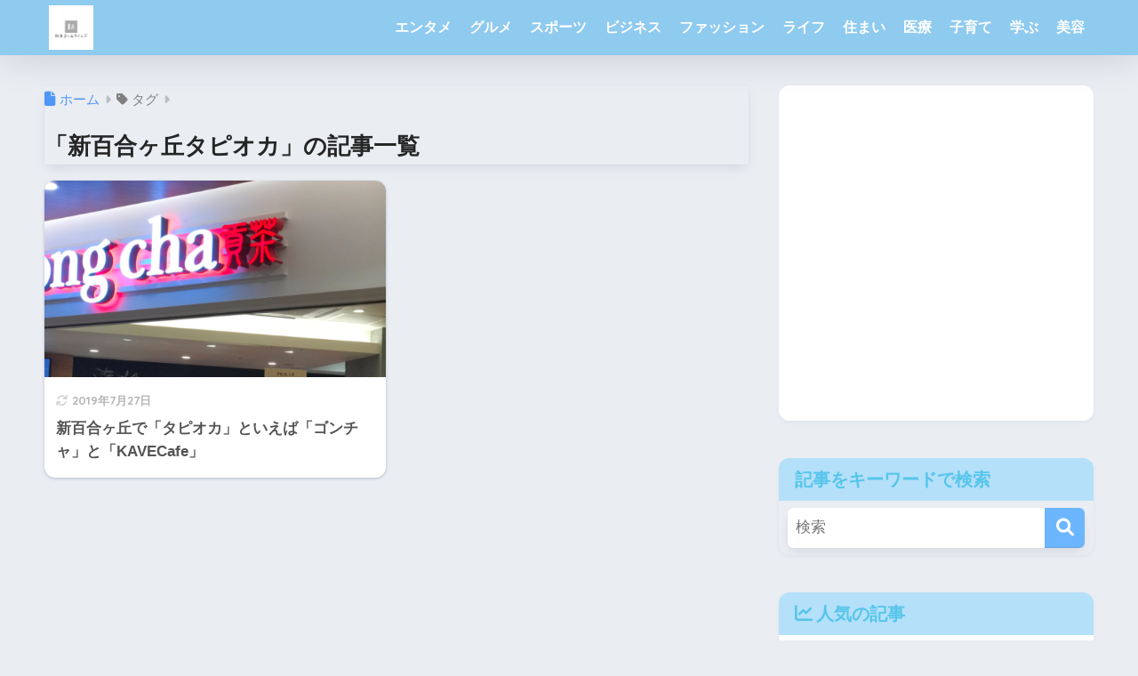

--- FILE ---
content_type: text/html
request_url: https://shinyuriknow.com/tag/%E6%96%B0%E7%99%BE%E5%90%88%E3%83%B6%E4%B8%98%E3%82%BF%E3%83%94%E3%82%AA%E3%82%AB/
body_size: 9400
content:
<!DOCTYPE html><html lang="ja"><head><meta charset="utf-8"><meta http-equiv="X-UA-Compatible" content="IE=edge"><meta name="HandheldFriendly" content="True"><meta name="MobileOptimized" content="320"><meta name="viewport" content="width=device-width, initial-scale=1, viewport-fit=cover"/><meta name="msapplication-TileColor" content="#6bb6ff"><meta name="theme-color" content="#6bb6ff"><link rel="pingback" href="https://shinyuriknow.com/xmlrpc.php"><link media="all" href="https://shinyuriknow.com/wp-content/cache/autoptimize/css/autoptimize_43ce14d7281588350b529d0c0241ca61.css" rel="stylesheet"><title>「新百合ヶ丘タピオカ」の記事一覧 | 新百合ヶ丘タイムズ</title><meta name='robots' content='max-image-preview:large' /><link rel='dns-prefetch' href='//stats.wp.com' /><link rel='dns-prefetch' href='//fonts.googleapis.com' /><link rel='dns-prefetch' href='//use.fontawesome.com' /><link rel='dns-prefetch' href='//v0.wordpress.com' /><link rel='preconnect' href='//i0.wp.com' /><link rel="alternate" type="application/rss+xml" title="新百合ヶ丘タイムズ &raquo; フィード" href="https://shinyuriknow.com/feed/" /><link rel="alternate" type="application/rss+xml" title="新百合ヶ丘タイムズ &raquo; コメントフィード" href="https://shinyuriknow.com/comments/feed/" /> <script type="text/javascript" id="wpp-js" src="https://shinyuriknow.com/wp-content/plugins/wordpress-popular-posts/assets/js/wpp.min.js?ver=7.3.6" data-sampling="0" data-sampling-rate="100" data-api-url="https://shinyuriknow.com/wp-json/wordpress-popular-posts" data-post-id="0" data-token="5c21755e1d" data-lang="0" data-debug="0"></script>  <script src="//www.googletagmanager.com/gtag/js?id=G-P05P195WYF"  data-cfasync="false" data-wpfc-render="false" type="text/javascript" async></script> <script data-cfasync="false" data-wpfc-render="false" type="text/javascript">var mi_version = '9.11.0';
				var mi_track_user = true;
				var mi_no_track_reason = '';
								var MonsterInsightsDefaultLocations = {"page_location":"https:\/\/shinyuriknow.com\/tag\/%E6%96%B0%E7%99%BE%E5%90%88%E3%83%B6%E4%B8%98%E3%82%BF%E3%83%94%E3%82%AA%E3%82%AB\/"};
								if ( typeof MonsterInsightsPrivacyGuardFilter === 'function' ) {
					var MonsterInsightsLocations = (typeof MonsterInsightsExcludeQuery === 'object') ? MonsterInsightsPrivacyGuardFilter( MonsterInsightsExcludeQuery ) : MonsterInsightsPrivacyGuardFilter( MonsterInsightsDefaultLocations );
				} else {
					var MonsterInsightsLocations = (typeof MonsterInsightsExcludeQuery === 'object') ? MonsterInsightsExcludeQuery : MonsterInsightsDefaultLocations;
				}

								var disableStrs = [
										'ga-disable-G-P05P195WYF',
									];

				/* Function to detect opted out users */
				function __gtagTrackerIsOptedOut() {
					for (var index = 0; index < disableStrs.length; index++) {
						if (document.cookie.indexOf(disableStrs[index] + '=true') > -1) {
							return true;
						}
					}

					return false;
				}

				/* Disable tracking if the opt-out cookie exists. */
				if (__gtagTrackerIsOptedOut()) {
					for (var index = 0; index < disableStrs.length; index++) {
						window[disableStrs[index]] = true;
					}
				}

				/* Opt-out function */
				function __gtagTrackerOptout() {
					for (var index = 0; index < disableStrs.length; index++) {
						document.cookie = disableStrs[index] + '=true; expires=Thu, 31 Dec 2099 23:59:59 UTC; path=/';
						window[disableStrs[index]] = true;
					}
				}

				if ('undefined' === typeof gaOptout) {
					function gaOptout() {
						__gtagTrackerOptout();
					}
				}
								window.dataLayer = window.dataLayer || [];

				window.MonsterInsightsDualTracker = {
					helpers: {},
					trackers: {},
				};
				if (mi_track_user) {
					function __gtagDataLayer() {
						dataLayer.push(arguments);
					}

					function __gtagTracker(type, name, parameters) {
						if (!parameters) {
							parameters = {};
						}

						if (parameters.send_to) {
							__gtagDataLayer.apply(null, arguments);
							return;
						}

						if (type === 'event') {
														parameters.send_to = monsterinsights_frontend.v4_id;
							var hookName = name;
							if (typeof parameters['event_category'] !== 'undefined') {
								hookName = parameters['event_category'] + ':' + name;
							}

							if (typeof MonsterInsightsDualTracker.trackers[hookName] !== 'undefined') {
								MonsterInsightsDualTracker.trackers[hookName](parameters);
							} else {
								__gtagDataLayer('event', name, parameters);
							}
							
						} else {
							__gtagDataLayer.apply(null, arguments);
						}
					}

					__gtagTracker('js', new Date());
					__gtagTracker('set', {
						'developer_id.dZGIzZG': true,
											});
					if ( MonsterInsightsLocations.page_location ) {
						__gtagTracker('set', MonsterInsightsLocations);
					}
										__gtagTracker('config', 'G-P05P195WYF', {"forceSSL":"true","link_attribution":"true"} );
										window.gtag = __gtagTracker;										(function () {
						/* https://developers.google.com/analytics/devguides/collection/analyticsjs/ */
						/* ga and __gaTracker compatibility shim. */
						var noopfn = function () {
							return null;
						};
						var newtracker = function () {
							return new Tracker();
						};
						var Tracker = function () {
							return null;
						};
						var p = Tracker.prototype;
						p.get = noopfn;
						p.set = noopfn;
						p.send = function () {
							var args = Array.prototype.slice.call(arguments);
							args.unshift('send');
							__gaTracker.apply(null, args);
						};
						var __gaTracker = function () {
							var len = arguments.length;
							if (len === 0) {
								return;
							}
							var f = arguments[len - 1];
							if (typeof f !== 'object' || f === null || typeof f.hitCallback !== 'function') {
								if ('send' === arguments[0]) {
									var hitConverted, hitObject = false, action;
									if ('event' === arguments[1]) {
										if ('undefined' !== typeof arguments[3]) {
											hitObject = {
												'eventAction': arguments[3],
												'eventCategory': arguments[2],
												'eventLabel': arguments[4],
												'value': arguments[5] ? arguments[5] : 1,
											}
										}
									}
									if ('pageview' === arguments[1]) {
										if ('undefined' !== typeof arguments[2]) {
											hitObject = {
												'eventAction': 'page_view',
												'page_path': arguments[2],
											}
										}
									}
									if (typeof arguments[2] === 'object') {
										hitObject = arguments[2];
									}
									if (typeof arguments[5] === 'object') {
										Object.assign(hitObject, arguments[5]);
									}
									if ('undefined' !== typeof arguments[1].hitType) {
										hitObject = arguments[1];
										if ('pageview' === hitObject.hitType) {
											hitObject.eventAction = 'page_view';
										}
									}
									if (hitObject) {
										action = 'timing' === arguments[1].hitType ? 'timing_complete' : hitObject.eventAction;
										hitConverted = mapArgs(hitObject);
										__gtagTracker('event', action, hitConverted);
									}
								}
								return;
							}

							function mapArgs(args) {
								var arg, hit = {};
								var gaMap = {
									'eventCategory': 'event_category',
									'eventAction': 'event_action',
									'eventLabel': 'event_label',
									'eventValue': 'event_value',
									'nonInteraction': 'non_interaction',
									'timingCategory': 'event_category',
									'timingVar': 'name',
									'timingValue': 'value',
									'timingLabel': 'event_label',
									'page': 'page_path',
									'location': 'page_location',
									'title': 'page_title',
									'referrer' : 'page_referrer',
								};
								for (arg in args) {
																		if (!(!args.hasOwnProperty(arg) || !gaMap.hasOwnProperty(arg))) {
										hit[gaMap[arg]] = args[arg];
									} else {
										hit[arg] = args[arg];
									}
								}
								return hit;
							}

							try {
								f.hitCallback();
							} catch (ex) {
							}
						};
						__gaTracker.create = newtracker;
						__gaTracker.getByName = newtracker;
						__gaTracker.getAll = function () {
							return [];
						};
						__gaTracker.remove = noopfn;
						__gaTracker.loaded = true;
						window['__gaTracker'] = __gaTracker;
					})();
									} else {
										console.log("");
					(function () {
						function __gtagTracker() {
							return null;
						}

						window['__gtagTracker'] = __gtagTracker;
						window['gtag'] = __gtagTracker;
					})();
									}</script> <link rel='stylesheet' id='sng-googlefonts-css' href='https://fonts.googleapis.com/css?family=Quicksand%3A500%2C700&#038;display=swap' type='text/css' media='all' /><link rel='stylesheet' id='sng-fontawesome-css' href='https://use.fontawesome.com/releases/v6.1.1/css/all.css' type='text/css' media='all' /><link rel="https://api.w.org/" href="https://shinyuriknow.com/wp-json/" /><link rel="alternate" title="JSON" type="application/json" href="https://shinyuriknow.com/wp-json/wp/v2/tags/1096" /><link rel="EditURI" type="application/rsd+xml" title="RSD" href="https://shinyuriknow.com/xmlrpc.php?rsd" /> <script type="text/javascript" language="javascript">var vc_pid = "885385450";</script><script type="text/javascript" src="//aml.valuecommerce.com/vcdal.js" async></script> <script type="text/javascript" src="https://shinyuriknow.com/wp-includes/js/jquery/jquery.min.js?ver=3.7.1" id="jquery-core-js"></script> <script type="text/javascript" language="javascript">var vc_pid = "885385450";</script><script type="text/javascript" src="//aml.valuecommerce.com/vcdal.js" async></script> <script id="pchpp_vars">window.pchppVars = {};window.pchppVars.ajaxUrl = "https://shinyuriknow.com/wp-admin/admin-ajax.php";window.pchppVars.ajaxNonce = "6ea02b8769";</script> <script type="text/javascript" language="javascript">var vc_pid = "885385450";</script> <meta name="robots" content="noindex,follow" /><meta property="og:title" content="新百合ヶ丘タピオカ" /><meta property="og:description" content="" /><meta property="og:type" content="article" /><meta property="og:url" content="https://shinyuriknow.com/gourmet/3644/" /><meta property="og:image" content="http://shinyuriknow.com/wp-content/uploads/2019/02/新百合ヶ丘タイムズ.png" /><meta name="thumbnail" content="http://shinyuriknow.com/wp-content/uploads/2019/02/新百合ヶ丘タイムズ.png" /><meta property="og:site_name" content="新百合ヶ丘タイムズ" /><meta name="twitter:card" content="summary_large_image" /><link rel="icon" href="https://i0.wp.com/shinyuriknow.com/wp-content/uploads/2019/02/cropped-Lbp3o9eL_400x400.jpg?fit=32%2C32&#038;ssl=1" sizes="32x32" /><link rel="icon" href="https://i0.wp.com/shinyuriknow.com/wp-content/uploads/2019/02/cropped-Lbp3o9eL_400x400.jpg?fit=192%2C192&#038;ssl=1" sizes="192x192" /><link rel="apple-touch-icon" href="https://i0.wp.com/shinyuriknow.com/wp-content/uploads/2019/02/cropped-Lbp3o9eL_400x400.jpg?fit=180%2C180&#038;ssl=1" /><meta name="msapplication-TileImage" content="https://i0.wp.com/shinyuriknow.com/wp-content/uploads/2019/02/cropped-Lbp3o9eL_400x400.jpg?fit=270%2C270&#038;ssl=1" /></head><body class="archive tag tag-1096 wp-theme-sango-theme wp-child-theme-sango-theme-child fa5"><div id="container" class="container"><header class="header
 "><div id="inner-header" class="wrap cf"><div id="logo" class="header-logo h1 dfont"> <a href="https://shinyuriknow.com" class="header-logo__link"> <img src="https://shinyuriknow.com/wp-content/uploads/2019/04/shinyuritimeslogo.jpg" alt="新百合ヶ丘タイムズ" class="header-logo__img"> </a></div><div class="header-search"> <label class="header-search__open" for="header-search-input"><i class="fas fa-search" aria-hidden="true"></i></label> <input type="checkbox" class="header-search__input" id="header-search-input" onclick="document.querySelector('.header-search__modal .searchform__input').focus()"> <label class="header-search__close" for="header-search-input"></label><div class="header-search__modal"><form role="search" method="get" class="searchform" action="https://shinyuriknow.com/"><div> <input type="search" class="searchform__input" name="s" value="" placeholder="検索" /> <button type="submit" class="searchform__submit" aria-label="検索"><i class="fas fa-search" aria-hidden="true"></i></button></div></form></div></div><nav class="desktop-nav clearfix"><ul id="menu-shinyuri" class="menu"><li id="menu-item-1300" class="menu-item menu-item-type-taxonomy menu-item-object-category menu-item-1300"><a href="https://shinyuriknow.com/category/entertainment/">エンタメ</a></li><li id="menu-item-1301" class="menu-item menu-item-type-taxonomy menu-item-object-category menu-item-1301"><a href="https://shinyuriknow.com/category/gourmet/">グルメ</a></li><li id="menu-item-1302" class="menu-item menu-item-type-taxonomy menu-item-object-category menu-item-1302"><a href="https://shinyuriknow.com/category/sports/">スポーツ</a></li><li id="menu-item-1303" class="menu-item menu-item-type-taxonomy menu-item-object-category menu-item-1303"><a href="https://shinyuriknow.com/category/business/">ビジネス</a></li><li id="menu-item-1304" class="menu-item menu-item-type-taxonomy menu-item-object-category menu-item-1304"><a href="https://shinyuriknow.com/category/fashion/">ファッション</a></li><li id="menu-item-1305" class="menu-item menu-item-type-taxonomy menu-item-object-category menu-item-1305"><a href="https://shinyuriknow.com/category/life/">ライフ</a></li><li id="menu-item-1306" class="menu-item menu-item-type-taxonomy menu-item-object-category menu-item-1306"><a href="https://shinyuriknow.com/category/living/">住まい</a></li><li id="menu-item-1307" class="menu-item menu-item-type-taxonomy menu-item-object-category menu-item-1307"><a href="https://shinyuriknow.com/category/medical/">医療</a></li><li id="menu-item-1308" class="menu-item menu-item-type-taxonomy menu-item-object-category menu-item-1308"><a href="https://shinyuriknow.com/category/child/">子育て</a></li><li id="menu-item-1309" class="menu-item menu-item-type-taxonomy menu-item-object-category menu-item-1309"><a href="https://shinyuriknow.com/category/learn/">学ぶ</a></li><li id="menu-item-1310" class="menu-item menu-item-type-taxonomy menu-item-object-category menu-item-1310"><a href="https://shinyuriknow.com/category/beauty/">美容</a></li></ul></nav></div></header><div id="content" class="content"><div id="inner-content" class="inner-content wrap"><main id="main" role="main"><div id="archive_header" class="archive-header main-bdr"><nav id="breadcrumb" class="breadcrumb"><ul itemscope itemtype="http://schema.org/BreadcrumbList"><li itemprop="itemListElement" itemscope itemtype="http://schema.org/ListItem"><a href="https://shinyuriknow.com" itemprop="item"><span itemprop="name">ホーム</span></a><meta itemprop="position" content="1" /></li><li><i class="fa fa-tag"></i> タグ</li></ul></nav><h1> 「新百合ヶ丘タピオカ」の記事一覧</h1></div><div class="cardtype cf"><div class="c_linkto_wrap"> <a class="c_linkto" href="https://shinyuriknow.com/gourmet/3644/"> <span class="c_linkto_img_wrap"> <img src="https://i0.wp.com/shinyuriknow.com/wp-content/uploads/2019/05/%E6%96%B0%E7%99%BE%E5%90%88%E3%83%B6%E4%B8%98%E3%82%B4%E3%83%B3%E3%83%81%E3%83%A3.png?resize=520%2C300&ssl=1" alt="新百合ヶ丘で「タピオカ」といえば「ゴンチャ」と「KAVECafe」" loading="lazy" width="520" height="300" /> </span><div class="c_linkto_text"> <time class="updated sng-link-time dfont" itemprop="dateModified" datetime="2019-07-27">2019年7月27日</time><h2>新百合ヶ丘で「タピオカ」といえば「ゴンチャ」と「KAVECafe」</h2></div> </a></div></div></main><div id="sidebar1" class="sidebar1 sidebar" role="complementary"><aside class="insidesp"><div id="notfix" class="normal-sidebar"><div id="text-12" class="widget widget_text"><div class="textwidget"><p><script async src="//pagead2.googlesyndication.com/pagead/js/adsbygoogle.js"></script><br /> <br /> <ins class="adsbygoogle" style="display: block;" data-ad-client="ca-pub-1205832452097899" data-ad-slot="7888004064" data-ad-format="auto"></ins><br /> <script>(adsbygoogle = window.adsbygoogle || []).push({});</script></p></div></div><div id="search-2" class="widget widget_search"><h4 class="widgettitle has-fa-before">記事をキーワードで検索</h4><form role="search" method="get" class="searchform" action="https://shinyuriknow.com/"><div> <input type="search" class="searchform__input" name="s" value="" placeholder="検索" /> <button type="submit" class="searchform__submit" aria-label="検索"><i class="fas fa-search" aria-hidden="true"></i></button></div></form></div><div class="widget my_popular_posts"><h4 class="widgettitle has-fa-before">人気の記事</h4><ul class="my-widget 
 "><li> <a href="https://shinyuriknow.com/life/3231/"><figure class="my-widget__img"> <img width="160" height="160" src="https://i0.wp.com/shinyuriknow.com/wp-content/uploads/2019/03/%E3%82%A4%E3%82%AA%E3%83%B3%E3%82%B9%E3%82%BF%E3%82%A4%E3%83%AB%E6%96%B0%E7%99%BE%E5%90%88%E3%83%B6%E4%B8%98%E9%A7%90%E8%BB%8A%E5%A0%B4.jpg?resize=160%2C160&ssl=1" alt="イオンスタイル新百合ヶ丘の駐車場の無料になる条件が一部変更（2025年2月時点）" loading="lazy"></figure><div class="my-widget__text"> イオンスタイル新百合ヶ丘の駐車場の無料になる条件が一部変更（2025年2月時点）</div> </a></li><li> <a href="https://shinyuriknow.com/life/8847/"><figure class="my-widget__img"> <img width="160" height="160" src="https://i0.wp.com/shinyuriknow.com/wp-content/uploads/2022/08/01-7.png?resize=160%2C160&ssl=1" alt="新百合ヶ丘に「ヤオコー新百合ヶ丘店」（以前は「ヤオコー川崎上麻生店」）が建設予定！工事完了は2024年1月下旬の予定→工事完了が未定に→2024年11月オープン" loading="lazy"></figure><div class="my-widget__text"> 新百合ヶ丘に「ヤオコー新百合ヶ丘店」（以前は「ヤオコー川崎上麻生店」）が建設予定！工事完了は2024年1月下旬の予定→工事完了が未定に→2024年11月オープン</div> </a></li><li> <a href="https://shinyuriknow.com/life/3589/"><figure class="my-widget__img"> <img width="160" height="160" src="https://i0.wp.com/shinyuriknow.com/wp-content/uploads/2019/05/%E7%99%BB%E6%88%B8%E5%9C%9F%E5%9C%B0%E5%8C%BA%E7%94%BB%E6%95%B4%E7%90%86%E4%BA%8B%E6%A5%ADtop.png?resize=160%2C160&ssl=1" alt="登戸駅前の区画整理や再開発は今後どうなる？進捗状況や「まちづくり方針」を紹介" loading="lazy"></figure><div class="my-widget__text"> 登戸駅前の区画整理や再開発は今後どうなる？進捗状況や「まちづくり方針」を紹介</div> </a></li><li> <a href="https://shinyuriknow.com/fashion/860/"><figure class="my-widget__img"> <img width="160" height="160" src="https://i0.wp.com/shinyuriknow.com/wp-content/uploads/2017/07/%E6%96%B0%E7%99%BE%E5%90%88%E3%83%B6%E4%B8%98OPA%E9%A7%90%E8%BB%8A%E5%A0%B4.png?resize=160%2C160&ssl=1" alt="新百合ヶ丘OPAの駐車場の場所と無料の駐車サービス券" loading="lazy"></figure><div class="my-widget__text"> 新百合ヶ丘OPAの駐車場の場所と無料の駐車サービス券</div> </a></li><li> <a href="https://shinyuriknow.com/gourmet/758/"><figure class="my-widget__img"> <img width="160" height="160" src="https://i0.wp.com/shinyuriknow.com/wp-content/uploads/2017/06/%E3%83%8F%E3%82%A6%E3%82%B9%E3%83%A1%E3%83%83%E3%83%84%E3%82%AC%E3%83%BC%E3%83%8F%E3%82%BF.jpg?resize=160%2C160&ssl=1" alt="新百合ヶ丘の有名店！テレビでも話題の「ハウスメッツガー・ハタ（肉の伊勢屋）」のビーフジャーキーやコンビーフのお取り寄せ方法" loading="lazy"></figure><div class="my-widget__text"> 新百合ヶ丘の有名店！テレビでも話題の「ハウスメッツガー・ハタ（肉の伊勢屋）」のビーフジャーキーやコンビーフのお取り寄せ方法</div> </a></li><li> <a href="https://shinyuriknow.com/life/3578/"><figure class="my-widget__img"> <img width="160" height="160" src="https://i0.wp.com/shinyuriknow.com/wp-content/uploads/2019/05/%E6%9F%BF%E7%94%9F%E9%A7%85%E3%82%BF%E3%83%AF%E3%83%BC%E3%83%9E%E3%83%B3%E3%82%B7%E3%83%A7%E3%83%B3.png?resize=160%2C160&ssl=1" alt="柿生駅前に30階建てタワーマンション！柿生駅周辺は今後どう変わる？柿生駅周辺地区まちづくりビジョンを紹介" loading="lazy"></figure><div class="my-widget__text"> 柿生駅前に30階建てタワーマンション！柿生駅周辺は今後どう変わる？柿生駅周辺地区まちづくりビジョンを紹介</div> </a></li><li> <a href="https://shinyuriknow.com/life/1566/"><figure class="my-widget__img"> <img width="160" height="160" src="https://i0.wp.com/shinyuriknow.com/wp-content/uploads/2017/12/%E7%A8%B2%E5%9F%8E%E5%B0%8F%E7%94%B0%E8%89%AFSC.png?resize=160%2C160&ssl=1" alt="新百合ヶ丘から若葉台に行く途中に約20店舗が入るショッピングセンター「稲城小田良SCメディカルモール」ができる予定（追記あり）→2020年3月オープンしました" loading="lazy"></figure><div class="my-widget__text"> 新百合ヶ丘から若葉台に行く途中に約20店舗が入るショッピングセンター「稲城小田良SCメディカルモール」ができる予定（追記あり）→2020年3月オープンしました</div> </a></li><li> <a href="https://shinyuriknow.com/life/1262/"><figure class="my-widget__img"> <img width="160" height="160" src="https://i0.wp.com/shinyuriknow.com/wp-content/uploads/2017/10/%E6%96%B0%E7%99%BE%E5%90%88%E3%83%B6%E4%B8%98%E3%82%A8%E3%83%AB%E3%83%9F%E3%83%AD%E3%83%BC%E3%83%89%E9%A7%90%E8%BB%8A%E5%A0%B4-1.jpg?resize=160%2C160&ssl=1" alt="新百合ヶ丘エルミロードの駐車場の場所と無料の駐車サービス券" loading="lazy"></figure><div class="my-widget__text"> 新百合ヶ丘エルミロードの駐車場の場所と無料の駐車サービス券</div> </a></li><li> <a href="https://shinyuriknow.com/life/1186/"><figure class="my-widget__img"> <img width="160" height="160" src="https://i0.wp.com/shinyuriknow.com/wp-content/uploads/2017/10/%E6%96%B0%E7%99%BE%E5%90%88%E3%83%B6%E4%B8%98%E3%82%BF%E3%82%AF%E3%82%B7%E3%83%BC.jpg?resize=160%2C160&ssl=1" alt="新百合ヶ丘でタクシーを予約する（呼ぶ）なら3つのタクシー会社" loading="lazy"></figure><div class="my-widget__text"> 新百合ヶ丘でタクシーを予約する（呼ぶ）なら3つのタクシー会社</div> </a></li><li> <a href="https://shinyuriknow.com/life/644/"><figure class="my-widget__img"> <img width="160" height="160" src="https://i0.wp.com/shinyuriknow.com/wp-content/uploads/2017/03/%E6%96%B0%E7%99%BE%E5%90%88%E3%83%B6%E4%B8%98%E9%A7%85.png?resize=160%2C160&ssl=1" alt="小田急電鉄が向ヶ丘遊園駅ー新百合ケ丘駅間の複々線・地下二層化に前向きな姿勢" loading="lazy"></figure><div class="my-widget__text"> 小田急電鉄が向ヶ丘遊園駅ー新百合ケ丘駅間の複々線・地下二層化に前向きな姿勢</div> </a></li></ul></div><div id="text-13" class="widget widget_text"><div class="textwidget"><p><script async src="//pagead2.googlesyndication.com/pagead/js/adsbygoogle.js"></script><br /> <br /> <ins class="adsbygoogle"
 style="display:block"
 data-ad-client="ca-pub-1205832452097899"
 data-ad-slot="9955843004"
 data-ad-format="auto"></ins><br /> <script>(adsbygoogle = window.adsbygoogle || []).push({});</script></p></div></div><div id="recent-posts-3" class="widget widget_recent_entries"><h4 class="widgettitle has-fa-before">最新記事</h4><ul class="my-widget"><li> <a href="https://shinyuriknow.com/gourmet/10555/"><figure class="my-widget__img"> <img width="160" height="160" src="https://i0.wp.com/shinyuriknow.com/wp-content/uploads/2026/01/%E3%82%B9%E3%82%A8%E3%83%92%E3%83%AD%E9%A4%A8%E6%96%B0%E7%99%BE%E5%90%88%E3%83%B6%E4%B8%98%E5%BA%97.png?resize=160%2C160&#038;ssl=1" alt="「スエヒロ館 新百合ヶ丘店」熱々鉄板のステーキ＆ハンバーグとサラダバー、ブレッドバーが充実の肉レストラン" loading="lazy"></figure><div class="my-widget__text">「スエヒロ館 新百合ヶ丘店」熱々鉄板のステーキ＆ハンバーグとサラダバー、ブレッドバーが充実の肉レストラン</div> </a></li><li> <a href="https://shinyuriknow.com/entertainment/10550/"><figure class="my-widget__img"> <img width="160" height="160" src="https://i0.wp.com/shinyuriknow.com/wp-content/uploads/2026/01/kirara%40%E3%82%A2%E3%83%BC%E3%83%88%E3%81%97%E3%82%93%E3%82%86%E3%82%8A2025.png?resize=160%2C160&#038;ssl=1" alt="【2025年-2026年】新百合ヶ丘駅前の「kirara@アートしんゆり2025」イルミネーションを紹介　" loading="lazy"></figure><div class="my-widget__text">【2025年-2026年】新百合ヶ丘駅前の「kirara@アートしんゆり2025」イルミネーションを紹介　</div> </a></li><li> <a href="https://shinyuriknow.com/gourmet/10542/"><figure class="my-widget__img"> <img width="160" height="160" src="https://i0.wp.com/shinyuriknow.com/wp-content/uploads/2026/01/%E6%96%B0%E7%99%BE%E5%90%88%E3%83%B6%E4%B8%98-%E7%82%89%E7%93%B6.png?resize=160%2C160&#038;ssl=1" alt="居酒屋「新百合ヶ丘 炉瓶（ろびん）」旬さかなの一本焼きと炭火焼きが楽しめる新店情報" loading="lazy"></figure><div class="my-widget__text">居酒屋「新百合ヶ丘 炉瓶（ろびん）」旬さかなの一本焼きと炭火焼きが楽しめる新店情報</div> </a></li><li> <a href="https://shinyuriknow.com/gourmet/10538/"><figure class="my-widget__img"> <img width="160" height="160" src="https://i0.wp.com/shinyuriknow.com/wp-content/uploads/2026/01/%E3%81%8B%E3%81%AB%E3%81%96%E3%82%93%E3%81%BE%E3%81%84-%E7%94%BA%E7%94%B0%E5%BA%97%EF%BC%88%E9%B6%B4%E5%B7%9D%EF%BC%89.png?resize=160%2C160&#038;ssl=1" alt="「かにざんまい 町田店（鶴川）」個室あり・蟹食べ放題が楽しめる海鮮テーマパーク" loading="lazy"></figure><div class="my-widget__text">「かにざんまい 町田店（鶴川）」個室あり・蟹食べ放題が楽しめる海鮮テーマパーク</div> </a></li><li> <a href="https://shinyuriknow.com/gourmet/10535/"><figure class="my-widget__img"> <img width="160" height="160" src="https://i0.wp.com/shinyuriknow.com/wp-content/uploads/2026/01/00-2.png?resize=160%2C160&#038;ssl=1" alt="鶴川のカジュアルイタリアン「TRATTORIA STELLA（トラットリア ステッラ）」家族・カップルでゆっくり過ごせる一軒" loading="lazy"></figure><div class="my-widget__text">鶴川のカジュアルイタリアン「TRATTORIA STELLA（トラットリア ステッラ）」家族・カップルでゆっくり過ごせる一軒</div> </a></li><li> <a href="https://shinyuriknow.com/fashion/10526/"><figure class="my-widget__img"> <img width="160" height="160" src="https://i0.wp.com/shinyuriknow.com/wp-content/uploads/2026/01/00-1.png?resize=160%2C160&#038;ssl=1" alt="【閉店】OWNDAYS 新百合ヶ丘エルミロード店が2025年12月31日閉店" loading="lazy"></figure><div class="my-widget__text">【閉店】OWNDAYS 新百合ヶ丘エルミロード店が2025年12月31日閉店</div> </a></li><li> <a href="https://shinyuriknow.com/gourmet/10517/"><figure class="my-widget__img"> <img width="160" height="160" src="https://i0.wp.com/shinyuriknow.com/wp-content/uploads/2026/01/00.png?resize=160%2C160&#038;ssl=1" alt="【閉店】「とり一 新百合ヶ丘店」が2026年1月10日に閉店" loading="lazy"></figure><div class="my-widget__text">【閉店】「とり一 新百合ヶ丘店」が2026年1月10日に閉店</div> </a></li><li> <a href="https://shinyuriknow.com/gourmet/10506/"><figure class="my-widget__img"> <img width="160" height="160" src="https://i0.wp.com/shinyuriknow.com/wp-content/uploads/2025/11/%E6%B5%B7%E8%8B%94%E5%BC%81%E3%81%84%E3%81%A1%E3%81%AE%E3%82%84%E6%96%B0%E7%99%BE%E5%90%88%E3%83%B6%E4%B8%98.png?resize=160%2C160&#038;ssl=1" alt="海苔弁専門店「海苔弁いちのや」新百合丘オーパ店" loading="lazy"></figure><div class="my-widget__text">海苔弁専門店「海苔弁いちのや」新百合丘オーパ店</div> </a></li><li> <a href="https://shinyuriknow.com/fashion/10494/"><figure class="my-widget__img"> <img width="160" height="160" src="https://i0.wp.com/shinyuriknow.com/wp-content/uploads/2025/10/%E6%96%B0%E7%99%BE%E5%90%88%E3%83%B6%E4%B8%98%E3%82%B8%E3%83%BC%E3%83%A6%E3%83%BC.png?resize=160%2C160&#038;ssl=1" alt="新百合ヶ丘ジーユー（GU）オープン！新百合丘OPA2の大型ファッション店舗" loading="lazy"></figure><div class="my-widget__text">新百合ヶ丘ジーユー（GU）オープン！新百合丘OPA2の大型ファッション店舗</div> </a></li><li> <a href="https://shinyuriknow.com/life/10488/"><figure class="my-widget__img"> <img width="160" height="160" src="https://i0.wp.com/shinyuriknow.com/wp-content/uploads/2025/09/%E3%83%AC%E3%82%AF%E3%82%B5%E3%82%B9%E6%96%B0%E7%99%BE%E5%90%88%E3%83%B6%E4%B8%98.png?resize=160%2C160&#038;ssl=1" alt="「レクサス新百合ヶ丘」川崎市麻生区唯一のレクサスディーラー拠点" loading="lazy"></figure><div class="my-widget__text">「レクサス新百合ヶ丘」川崎市麻生区唯一のレクサスディーラー拠点</div> </a></li></ul></div><div id="categories-5" class="widget widget_categories"><h4 class="widgettitle has-fa-before">カテゴリー</h4><ul><li class="cat-item cat-item-42"><a href="https://shinyuriknow.com/category/entertainment/">エンタメ</a></li><li class="cat-item cat-item-2"><a href="https://shinyuriknow.com/category/gourmet/">グルメ</a></li><li class="cat-item cat-item-8"><a href="https://shinyuriknow.com/category/sports/">スポーツ</a></li><li class="cat-item cat-item-10"><a href="https://shinyuriknow.com/category/business/">ビジネス</a></li><li class="cat-item cat-item-3"><a href="https://shinyuriknow.com/category/fashion/">ファッション</a></li><li class="cat-item cat-item-5"><a href="https://shinyuriknow.com/category/life/">ライフ</a></li><li class="cat-item cat-item-6"><a href="https://shinyuriknow.com/category/living/">住まい</a></li><li class="cat-item cat-item-7"><a href="https://shinyuriknow.com/category/medical/">医療</a></li><li class="cat-item cat-item-11"><a href="https://shinyuriknow.com/category/child/">子育て</a></li><li class="cat-item cat-item-9"><a href="https://shinyuriknow.com/category/learn/">学ぶ</a></li><li class="cat-item cat-item-4"><a href="https://shinyuriknow.com/category/beauty/">美容</a></li></ul></div></div></aside></div></div></div><footer class="footer"><div id="footer-menu" class="footer-menu"><div> <a class="footer-menu__btn dfont" href="https://shinyuriknow.com/"><i class="fas fa-home" aria-hidden="true"></i> HOME</a></div><nav><div class="footer-links cf"><ul id="menu-shinyuri-1" class="nav footer-nav cf"><li class="menu-item menu-item-type-taxonomy menu-item-object-category menu-item-1300"><a href="https://shinyuriknow.com/category/entertainment/">エンタメ</a></li><li class="menu-item menu-item-type-taxonomy menu-item-object-category menu-item-1301"><a href="https://shinyuriknow.com/category/gourmet/">グルメ</a></li><li class="menu-item menu-item-type-taxonomy menu-item-object-category menu-item-1302"><a href="https://shinyuriknow.com/category/sports/">スポーツ</a></li><li class="menu-item menu-item-type-taxonomy menu-item-object-category menu-item-1303"><a href="https://shinyuriknow.com/category/business/">ビジネス</a></li><li class="menu-item menu-item-type-taxonomy menu-item-object-category menu-item-1304"><a href="https://shinyuriknow.com/category/fashion/">ファッション</a></li><li class="menu-item menu-item-type-taxonomy menu-item-object-category menu-item-1305"><a href="https://shinyuriknow.com/category/life/">ライフ</a></li><li class="menu-item menu-item-type-taxonomy menu-item-object-category menu-item-1306"><a href="https://shinyuriknow.com/category/living/">住まい</a></li><li class="menu-item menu-item-type-taxonomy menu-item-object-category menu-item-1307"><a href="https://shinyuriknow.com/category/medical/">医療</a></li><li class="menu-item menu-item-type-taxonomy menu-item-object-category menu-item-1308"><a href="https://shinyuriknow.com/category/child/">子育て</a></li><li class="menu-item menu-item-type-taxonomy menu-item-object-category menu-item-1309"><a href="https://shinyuriknow.com/category/learn/">学ぶ</a></li><li class="menu-item menu-item-type-taxonomy menu-item-object-category menu-item-1310"><a href="https://shinyuriknow.com/category/beauty/">美容</a></li></ul></div></nav><p class="copyright dfont"> &copy; 2026			新百合ヶ丘タイムズ			All rights reserved.</p></div></footer></div>  <script>var pochippSaleData = {
	amazon:{"start":"","end":"","text":""},
	rakuten:{"start":"","end":"","text":""},
	yahoo:{"start":"","end":"","text":""},
	mercari:{"start":"","end":"","text":""},
};</script> <script type="speculationrules">{"prefetch":[{"source":"document","where":{"and":[{"href_matches":"/*"},{"not":{"href_matches":["/wp-*.php","/wp-admin/*","/wp-content/uploads/*","/wp-content/*","/wp-content/plugins/*","/wp-content/themes/sango-theme-child/*","/wp-content/themes/sango-theme/*","/*\\?(.+)"]}},{"not":{"selector_matches":"a[rel~=\"nofollow\"]"}},{"not":{"selector_matches":".no-prefetch, .no-prefetch a"}}]},"eagerness":"conservative"}]}</script> <script type="text/javascript" id="sango_theme_client-block-js-js-extra">var sgb_client_options = {"site_url":"https://shinyuriknow.com","is_logged_in":"","post_id":"3644","save_post_views":"","save_favorite_posts":""};
//# sourceURL=sango_theme_client-block-js-js-extra</script> <script data-cfasync="false" data-wpfc-render="false" type="text/javascript" id='monsterinsights-frontend-script-js-extra'>var monsterinsights_frontend = {"js_events_tracking":"true","download_extensions":"doc,pdf,ppt,zip,xls,docx,pptx,xlsx","inbound_paths":"[{\"path\":\"\\\/go\\\/\",\"label\":\"affiliate\"},{\"path\":\"\\\/recommend\\\/\",\"label\":\"affiliate\"}]","home_url":"https:\/\/shinyuriknow.com","hash_tracking":"false","v4_id":"G-P05P195WYF"};</script> <script type="text/javascript" id="toc-front-js-extra">var tocplus = {"smooth_scroll":"1"};
//# sourceURL=toc-front-js-extra</script> <script type="text/javascript" id="jetpack-stats-js-before">_stq = window._stq || [];
_stq.push([ "view", JSON.parse("{\"v\":\"ext\",\"blog\":\"136774777\",\"post\":\"0\",\"tz\":\"9\",\"srv\":\"shinyuriknow.com\",\"arch_tag\":\"%E6%96%B0%E7%99%BE%E5%90%88%E3%83%B6%E4%B8%98%E3%82%BF%E3%83%94%E3%82%AA%E3%82%AB\",\"arch_results\":\"1\",\"j\":\"1:15.3.1\"}") ]);
_stq.push([ "clickTrackerInit", "136774777", "0" ]);
//# sourceURL=jetpack-stats-js-before</script> <script type="text/javascript" src="https://stats.wp.com/e-202601.js" id="jetpack-stats-js" defer="defer" data-wp-strategy="defer"></script> <script type="text/javascript" src="//aml.valuecommerce.com/vcdal.js" id="pochipp-vcdal-js"></script> <script id="wp-emoji-settings" type="application/json">{"baseUrl":"https://s.w.org/images/core/emoji/17.0.2/72x72/","ext":".png","svgUrl":"https://s.w.org/images/core/emoji/17.0.2/svg/","svgExt":".svg","source":{"concatemoji":"https://shinyuriknow.com/wp-includes/js/wp-emoji-release.min.js?ver=6.9"}}</script> <script type="module">/*! This file is auto-generated */
const a=JSON.parse(document.getElementById("wp-emoji-settings").textContent),o=(window._wpemojiSettings=a,"wpEmojiSettingsSupports"),s=["flag","emoji"];function i(e){try{var t={supportTests:e,timestamp:(new Date).valueOf()};sessionStorage.setItem(o,JSON.stringify(t))}catch(e){}}function c(e,t,n){e.clearRect(0,0,e.canvas.width,e.canvas.height),e.fillText(t,0,0);t=new Uint32Array(e.getImageData(0,0,e.canvas.width,e.canvas.height).data);e.clearRect(0,0,e.canvas.width,e.canvas.height),e.fillText(n,0,0);const a=new Uint32Array(e.getImageData(0,0,e.canvas.width,e.canvas.height).data);return t.every((e,t)=>e===a[t])}function p(e,t){e.clearRect(0,0,e.canvas.width,e.canvas.height),e.fillText(t,0,0);var n=e.getImageData(16,16,1,1);for(let e=0;e<n.data.length;e++)if(0!==n.data[e])return!1;return!0}function u(e,t,n,a){switch(t){case"flag":return n(e,"\ud83c\udff3\ufe0f\u200d\u26a7\ufe0f","\ud83c\udff3\ufe0f\u200b\u26a7\ufe0f")?!1:!n(e,"\ud83c\udde8\ud83c\uddf6","\ud83c\udde8\u200b\ud83c\uddf6")&&!n(e,"\ud83c\udff4\udb40\udc67\udb40\udc62\udb40\udc65\udb40\udc6e\udb40\udc67\udb40\udc7f","\ud83c\udff4\u200b\udb40\udc67\u200b\udb40\udc62\u200b\udb40\udc65\u200b\udb40\udc6e\u200b\udb40\udc67\u200b\udb40\udc7f");case"emoji":return!a(e,"\ud83e\u1fac8")}return!1}function f(e,t,n,a){let r;const o=(r="undefined"!=typeof WorkerGlobalScope&&self instanceof WorkerGlobalScope?new OffscreenCanvas(300,150):document.createElement("canvas")).getContext("2d",{willReadFrequently:!0}),s=(o.textBaseline="top",o.font="600 32px Arial",{});return e.forEach(e=>{s[e]=t(o,e,n,a)}),s}function r(e){var t=document.createElement("script");t.src=e,t.defer=!0,document.head.appendChild(t)}a.supports={everything:!0,everythingExceptFlag:!0},new Promise(t=>{let n=function(){try{var e=JSON.parse(sessionStorage.getItem(o));if("object"==typeof e&&"number"==typeof e.timestamp&&(new Date).valueOf()<e.timestamp+604800&&"object"==typeof e.supportTests)return e.supportTests}catch(e){}return null}();if(!n){if("undefined"!=typeof Worker&&"undefined"!=typeof OffscreenCanvas&&"undefined"!=typeof URL&&URL.createObjectURL&&"undefined"!=typeof Blob)try{var e="postMessage("+f.toString()+"("+[JSON.stringify(s),u.toString(),c.toString(),p.toString()].join(",")+"));",a=new Blob([e],{type:"text/javascript"});const r=new Worker(URL.createObjectURL(a),{name:"wpTestEmojiSupports"});return void(r.onmessage=e=>{i(n=e.data),r.terminate(),t(n)})}catch(e){}i(n=f(s,u,c,p))}t(n)}).then(e=>{for(const n in e)a.supports[n]=e[n],a.supports.everything=a.supports.everything&&a.supports[n],"flag"!==n&&(a.supports.everythingExceptFlag=a.supports.everythingExceptFlag&&a.supports[n]);var t;a.supports.everythingExceptFlag=a.supports.everythingExceptFlag&&!a.supports.flag,a.supports.everything||((t=a.source||{}).concatemoji?r(t.concatemoji):t.wpemoji&&t.twemoji&&(r(t.twemoji),r(t.wpemoji)))});
//# sourceURL=https://shinyuriknow.com/wp-includes/js/wp-emoji-loader.min.js</script> <script>const sng={};sng.domReady=(fn)=>{document.addEventListener("DOMContentLoaded",fn);if(document.readyState==="interactive"||document.readyState==="complete"){fn();}};sng.fadeIn=(el,display="block")=>{if(el.classList.contains(display)){return;}
el.classList.add(display);function fadeInAnimationEnd(){el.removeEventListener('transitionend',fadeInAnimationEnd);};el.addEventListener('transitionend',fadeInAnimationEnd);requestAnimationFrame(()=>{el.classList.add('active');});};sng.fadeOut=(el,display="block")=>{if(!el.classList.contains('active')){return;}
el.classList.remove('active');function fadeOutAnimationEnd(){el.classList.remove(display);el.removeEventListener('transitionend',fadeOutAnimationEnd);};el.addEventListener('transitionend',fadeOutAnimationEnd);};sng.offsetTop=(el)=>{const rect=el.getBoundingClientRect();const scrollTop=window.pageYOffset||document.documentElement.scrollTop;const top=rect.top+scrollTop;return top};sng.wrapElement=(el,wrapper)=>{el.parentNode.insertBefore(wrapper,el);wrapper.appendChild(el);};sng.scrollTop=()=>{return window.pageYOffset||document.documentElement.scrollTop||document.body.scrollTop||0;};</script><script defer src="https://shinyuriknow.com/wp-content/cache/autoptimize/js/autoptimize_5a7b64ccea9647dc7ac775c3b17723c2.js"></script></body></html><!-- WP Fastest Cache file was created in 2.181 seconds, on 2026年1月5日 @ 1:14 AM -->

--- FILE ---
content_type: text/html; charset=utf-8
request_url: https://www.google.com/recaptcha/api2/aframe
body_size: 248
content:
<!DOCTYPE HTML><html><head><meta http-equiv="content-type" content="text/html; charset=UTF-8"></head><body><script nonce="1T75yJr1dJmQaC87R1J2Zw">/** Anti-fraud and anti-abuse applications only. See google.com/recaptcha */ try{var clients={'sodar':'https://pagead2.googlesyndication.com/pagead/sodar?'};window.addEventListener("message",function(a){try{if(a.source===window.parent){var b=JSON.parse(a.data);var c=clients[b['id']];if(c){var d=document.createElement('img');d.src=c+b['params']+'&rc='+(localStorage.getItem("rc::a")?sessionStorage.getItem("rc::b"):"");window.document.body.appendChild(d);sessionStorage.setItem("rc::e",parseInt(sessionStorage.getItem("rc::e")||0)+1);localStorage.setItem("rc::h",'1768884616892');}}}catch(b){}});window.parent.postMessage("_grecaptcha_ready", "*");}catch(b){}</script></body></html>

--- FILE ---
content_type: application/javascript; charset=utf-8;
request_url: https://dalc.valuecommerce.com/app3?p=885385450&_s=https%3A%2F%2Fshinyuriknow.com%2Ftag%2F%25E6%2596%25B0%25E7%2599%25BE%25E5%2590%2588%25E3%2583%25B6%25E4%25B8%2598%25E3%2582%25BF%25E3%2583%2594%25E3%2582%25AA%25E3%2582%25AB%2F&vf=iVBORw0KGgoAAAANSUhEUgAAAAMAAAADCAYAAABWKLW%2FAAAAMElEQVQYV2NkFGP4nxHJySA3kYGBscJF6H8GnyiDlsVtBsaNXF3%2Fo54lMMQKiDEAAMEtCo8z2SFqAAAAAElFTkSuQmCC
body_size: 5971
content:
vc_linkswitch_callback({"t":"696f0988","r":"aW8JiAAHGCwS4FInCooERAqKC5bYxQ","ub":"aW8JhwAJeEQS4FInCooCsQqKC%2FDqaA%3D%3D","vcid":"nPorlDOap31yKT5Zg3PbDjFE1uWC4Dme9IV3FOTZMDyr5Y9IMRbWG9OCv0co2rSq61nOSsxIleYF5_aiaXVHh050-Q8frw_xzNyAlw5vIPKv5FkjON3a6R5zMdUliAMREvAyAQ_p1Ynht0PrAJAoMA","vcpub":"0.464940","lohaco.jp":{"a":"2686782","m":"2994932","g":"22e12f178c"},"7net.omni7.jp":{"a":"2602201","m":"2993472","g":"035c63b98c"},"shopping.yahoo.co.jp":{"a":"2821580","m":"2201292","g":"15d44aa58c","kaa":"2826625"},"parking.nokisaki.com":{"a":"2597424","m":"3003145","g":"72c1abbce9","sp":"utm_medium%3Daffiliate%26utm_source%3Dvc%26utm_campaign%3D2117164%26utm_content%3D2624262"},"townwork.net":{"a":"2565807","m":"2953484","g":"a9be112fa8","sp":"vos%3Ddtwmprsc0000060019"},"www.jtbonline.jp":{"a":"2549714","m":"2161637","g":"b503b1bdbb","sp":"utm_source%3Dvcdom%26utm_medium%3Daffiliate"},"shigotoin.com":{"a":"2295604","m":"2492780","g":"5e802bc88c"},"www.amazon.co.jp":{"a":"2614000","m":"2366370","g":"a570dc4dac","sp":"tag%3Dvc-22%26linkCode%3Dure"},"shigoto.in":{"a":"2295604","m":"2492780","g":"5e802bc88c"},"app-external-test-pc.staging.furunavi.com":{"a":"2773224","m":"3267352","g":"2f9ac256d8","sp":"utm_source%3Dvc%26utm_medium%3Daffiliate%26utm_campaign%3Dproduct_detail"},"approach.yahoo.co.jp":{"a":"2821580","m":"2201292","g":"15d44aa58c","kaa":"2826625"},"door.ac":{"a":"2762682","m":"3300660","g":"e1818167cd","sp":"utm_source%3Dvaluec%26utm_medium%3Dbanner%26utm_campaign%3Daf"},"restaurant.ikyu.com":{"a":"2349006","m":"2302203","g":"809881368c"},"af-mark.jp":{"a":"2491929","m":"2784542","g":"0d16b1928c"},"app.furunavi.jp":{"a":"2773224","m":"3267352","g":"2f9ac256d8","sp":"utm_source%3Dvc%26utm_medium%3Daffiliate%26utm_campaign%3Dproduct_detail"},"jtb.co.jp":{"a":"2549714","m":"2161637","g":"b503b1bdbb","sp":"utm_source%3Dvcdom%26utm_medium%3Daffiliate"},"l":5,"www.hotpepper.jp?vos=nhppvccp99002":{"a":"2594692","m":"2262623","g":"ac65d633a3","sp":"vos%3Dnhppvccp99002"},"7netshopping.jp":{"a":"2602201","m":"2993472","g":"035c63b98c"},"www.athuman.com":{"a":"2088856","m":"2099106","g":"4aa7f3ab9d","sp":"code%3D051061"},"ebookjapan.yahoo.co.jp":{"a":"2349414","m":"2103493","g":"b31233f0a0","sp":"dealerid%3D40001"},"p":885385450,"haa.athuman.com":{"a":"2088856","m":"2099106","g":"4aa7f3ab9d","sp":"code%3D051061"},"s":3368125,"fcf.furunavi.jp":{"a":"2773224","m":"3267352","g":"2f9ac256d8","sp":"utm_source%3Dvc%26utm_medium%3Daffiliate%26utm_campaign%3Dproduct_detail"},"dom.jtb.co.jp":{"a":"2549714","m":"2161637","g":"b503b1bdbb","sp":"utm_source%3Dvcdom%26utm_medium%3Daffiliate"},"biz.travel.yahoo.co.jp":{"a":"2761515","m":"2244419","g":"aed5e5b38c"},"rikunabi-next.yahoo.co.jp":{"a":"2491929","m":"2784542","g":"0d16b1928c"},"furunavi.jp":{"a":"2773224","m":"3267352","g":"2f9ac256d8","sp":"utm_source%3Dvc%26utm_medium%3Daffiliate%26utm_campaign%3Dproduct_detail"},"mini-shopping.yahoo.co.jp":{"a":"2821580","m":"2201292","g":"15d44aa58c","kaa":"2826625"},"shopping.geocities.jp":{"a":"2821580","m":"2201292","g":"15d44aa58c","kaa":"2826625"},"www.jtb.co.jp/kokunai":{"a":"2549714","m":"2161637","g":"b503b1bdbb","sp":"utm_source%3Dvcdom%26utm_medium%3Daffiliate"},"www.netoff.co.jp":{"a":"2136892","m":"2135415","g":"ffd44cdeb3","sp":"utm_source%3DVC_h%26utm_medium%3Daf"},"www.asoview.com":{"a":"2698489","m":"3147096","g":"96a67f908c"},"mc-nurse.net":{"a":"2387606","m":"2630061","g":"92fc395d8c"},"brand.asoview.com":{"a":"2698489","m":"3147096","g":"96a67f908c"},"stg.activityjapan.com":{"a":"2913705","m":"3393757","g":"d5780b228c"},"www.jtb.co.jp/kokunai_htl":{"a":"2549714","m":"2161637","g":"b503b1bdbb","sp":"utm_source%3Dvcdom%26utm_medium%3Daffiliate"},"activityjapan.com":{"a":"2913705","m":"3393757","g":"d5780b228c"},"travel.yahoo.co.jp":{"a":"2761515","m":"2244419","g":"aed5e5b38c"},"www.omni7.jp":{"a":"2602201","m":"2993472","g":"035c63b98c"},"paypaystep.yahoo.co.jp":{"a":"2821580","m":"2201292","g":"15d44aa58c","kaa":"2826625"},"renta.papy.co.jp/renta/sc/frm/item":{"a":"2302765","m":"2433833","g":"095a44b298","sp":"ref%3Dvc"},"www.jalan.net/activity":{"a":"2720182","m":"3222781","g":"a6d16aeb8c"},"tabelog.com":{"a":"2797472","m":"3366797","g":"e6aa9d648c"},"lohaco.yahoo.co.jp":{"a":"2686782","m":"2994932","g":"22e12f178c"},"btimes.jp":{"a":"2827083","m":"3316417","g":"11217aec8c"},"wwwtst.hotpepper.jp":{"a":"2594692","m":"2262623","g":"ac65d633a3","sp":"vos%3Dnhppvccp99002"},"next.rikunabi.com":{"a":"2491929","m":"2784542","g":"0d16b1928c"},"paypaymall.yahoo.co.jp":{"a":"2821580","m":"2201292","g":"15d44aa58c","kaa":"2826625"},"bit.ly":{"a":"2773224","m":"3267352","g":"2f9ac256d8","sp":"utm_source%3Dvc%26utm_medium%3Daffiliate%26utm_campaign%3Dproduct_detail"},"www.hotpepper.jp":{"a":"2594692","m":"2262623","g":"ac65d633a3","sp":"vos%3Dnhppvccp99002"},"chintai.door.ac":{"a":"2762682","m":"3300660","g":"e1818167cd","sp":"utm_source%3Dvaluec%26utm_medium%3Dbanner%26utm_campaign%3Daf"},"external-test-pc.staging.furunavi.com":{"a":"2773224","m":"3267352","g":"2f9ac256d8","sp":"utm_source%3Dvc%26utm_medium%3Daffiliate%26utm_campaign%3Dproduct_detail"},"papy.co.jp/vcdummy":{"a":"2302765","m":"2433833","g":"095a44b298","sp":"ref%3Dvc"},"haken.rikunabi.com":{"a":"2661631","m":"2138660","g":"adb6d394ba","sp":"aid%3Dmval_00001%26vos%3Dnrnhvccp000050222"},"beauty.hotpepper.jp":{"a":"2760766","m":"2371481","g":"b5ba9b2b8c"},"www.jtb.co.jp/kokunai_hotel":{"a":"2549714","m":"2161637","g":"b503b1bdbb","sp":"utm_source%3Dvcdom%26utm_medium%3Daffiliate"},"mb.athuman.com":{"a":"2088856","m":"2099106","g":"4aa7f3ab9d","sp":"code%3D051061"},"hana-yume.net":{"a":"2608748","m":"3032995","g":"5f62ec01ca","sp":"utm_source%3Doem%26utm_medium%3Dvc%26utm_campaign%3Dmylink"},"jalan.net":{"a":"2513343","m":"2130725","g":"97c16de68c"},"www.jtb.co.jp":{"a":"2549714","m":"2161637","g":"b503b1bdbb","sp":"utm_source%3Dvcdom%26utm_medium%3Daffiliate"},"kap":885674200})